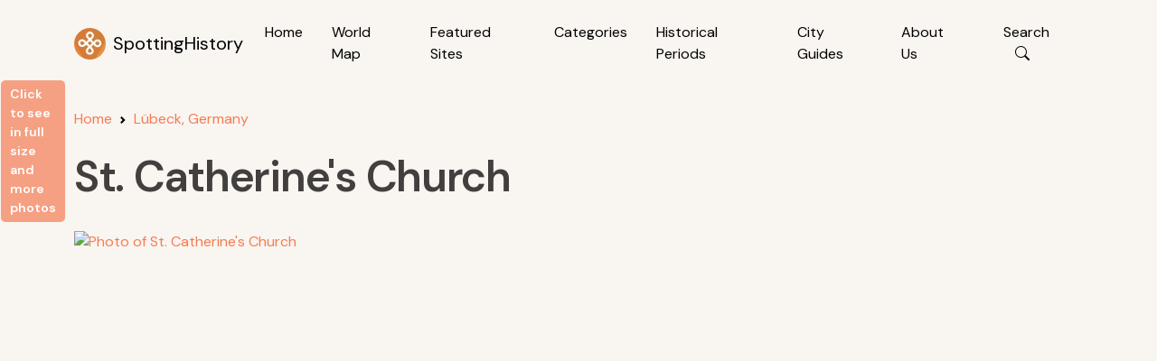

--- FILE ---
content_type: text/html; charset=utf-8
request_url: https://www.google.com/recaptcha/api2/aframe
body_size: 249
content:
<!DOCTYPE HTML><html><head><meta http-equiv="content-type" content="text/html; charset=UTF-8"></head><body><script nonce="q-bJDlnhX50tFKnhELO5XA">/** Anti-fraud and anti-abuse applications only. See google.com/recaptcha */ try{var clients={'sodar':'https://pagead2.googlesyndication.com/pagead/sodar?'};window.addEventListener("message",function(a){try{if(a.source===window.parent){var b=JSON.parse(a.data);var c=clients[b['id']];if(c){var d=document.createElement('img');d.src=c+b['params']+'&rc='+(localStorage.getItem("rc::a")?sessionStorage.getItem("rc::b"):"");window.document.body.appendChild(d);sessionStorage.setItem("rc::e",parseInt(sessionStorage.getItem("rc::e")||0)+1);localStorage.setItem("rc::h",'1768412072989');}}}catch(b){}});window.parent.postMessage("_grecaptcha_ready", "*");}catch(b){}</script></body></html>